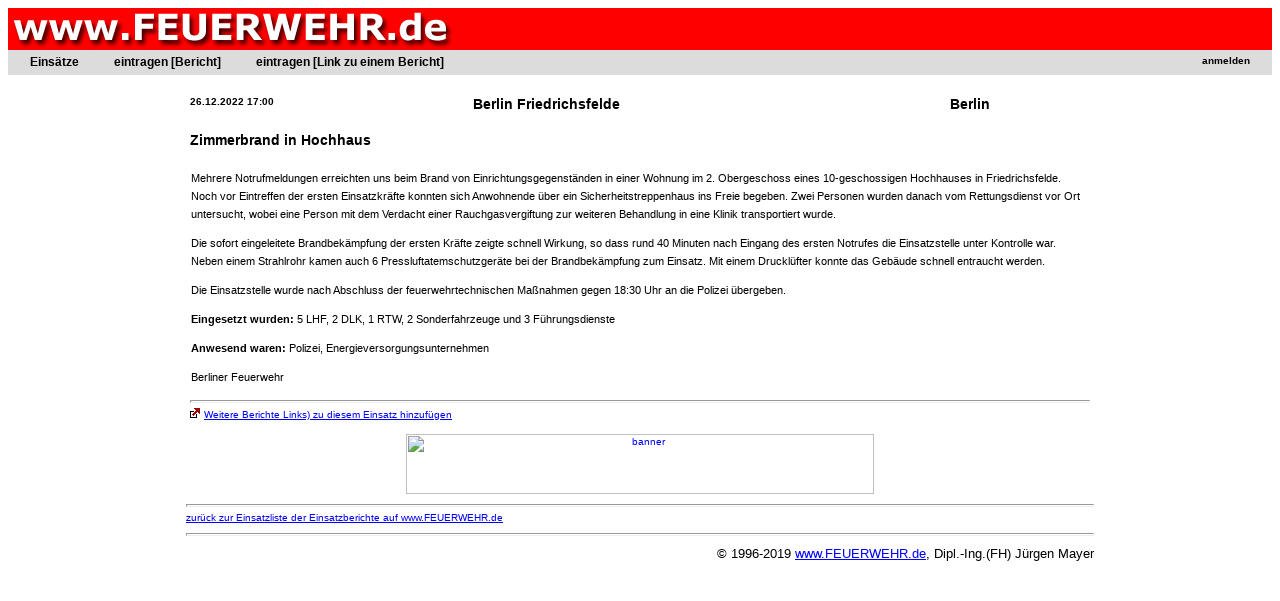

--- FILE ---
content_type: text/html; charset=utf-8
request_url: http://www.feuerwehr.de/einsatz/berichte/einsatz.php?n=67788
body_size: 2398
content:

<lscript async src="//pagead2.googlesyndication.com/pagead/js/adsbygoogle.js"></script>
<script>
     (adsbygoogle = window.adsbygoogle || []).push({
          google_ad_client: "ca-pub-1789862954250132",
          enable_page_level_ads: true
     });
</script>


<!DOCTYPE HTML PUBLIC "-//W3C//DTD HTML 3.2//EN">
<HTML>
<HEAD>
<meta http-equiv="content-type" content="text/html; charset=UTF-8">
<META NAME="content-language" CONTENT="Deutschland">
<META NAME="author" CONTENT="Jürgen Mayer">

<meta property="og:title" content="Zimmerbrand in Hochhaus [ Einsatzbericht / Berlin Friedrichsfelde ] " />
<meta property="og:type" content="website" />
<meta property="og:url" content="http://www.feuerwehr.de/einsatz/berichte/einsatz.php?n=67788 " />
<meta property="og:description" content="Mehrere Notrufmeldungen erreichten uns beim Brand von Einrichtungsgegenst&auml;nden in einer Wohnung im 2. Obergeschoss eines 10-geschossigen Hochh"/>
<meta property="og:image" content="http://www.feuerwehr.de/b/F.png" />
<script src="/i/ck/ckeditor.js"></script>
<title>Zimmerbrand in Hochhaus [ Einsatzbericht / Berlin Friedrichsfelde ]</title>
<LINK href="http://www.feuerwehr.de/i/s.css" type=text/css rel=stylesheet /> 
</HEAD>
<body bgcolor="white">
<table bgcolor="red" width="100%"><td class="titel"><a href="http://www.feuerwehr.de" style="COLOR: white; COLOR: white; TEXT-DECORATION: none"><img src="http://www.feuerwehr.de/b/f.jpg" border="0"></a></td><td class="subtitel" width="100%" align="center"></table>
<table bgcolor="#DCDCDC" border="0" width="100%" cellpadding="2">
<td colspan="2">
<style type="text/css">
/* navigation */

#nav {
	float: left;
	width: 100%;
	margin: 0;
	padding: 0;
	list-style: none;
	background: #DCDCDC;
	border-bottom: 1px solid #DCDCDC;
}

#nav li { 
	float: left;
	margin: 0;
	padding: 0;
}
	
#nav a {
	float: left;
	display: block;
//	padding: 6px 30px 6px 5px;
	padding: 3px 30px 3px 5px;
	text-decoration: none;
	font-weight: bold;
	font-size: 120%;
	color: #000;
}
	
#nav #nav-1 a {
	padding-left: 20px;
}

#nav #nav-login a {
	padding-left: 100px;
	position:absolute; right:0px;
}

	
#nav a:hover {
	color: red;
}

/* more */
	
ul#more {
	clear: left;
//	margin-top: 60px;
}
</style>

<ul id="nav">
<li id="nav-1"><a href="index.php">Einsätze</a></li>
<li id="nav-2"><a href="eintragen.php">eintragen [Bericht]</a></li>
<li id="nav-2"><a href="eintragen_link.php">eintragen [Link zu einem Bericht]</a></li>



<li id="nav-login"><a href="#">
<a href="/user/index.php?r=einsatz"><font size="1">anmelden</a></font></a></li>
</ul>


</td></table>
<center>

<p><!-- Kein Banner gefunden --> 
<p><table><td><table cellpadding=4><tr><td><H4>26.12.2022  17:00</H4></td><td><H2>Berlin Friedrichsfelde </H2></td><td><H2>Berlin</H2></td></tr><tr><td colspan="3"><H2>Zimmerbrand in Hochhaus</H2></td></tr><tr><td colspan="3"><center><table width="900" border="0"><td><div style="line-height: 170%; font-size: 1.1em;"><p>Mehrere Notrufmeldungen erreichten uns beim Brand von Einrichtungsgegenst&auml;nden in einer Wohnung im 2. Obergeschoss eines 10-geschossigen Hochhauses in Friedrichsfelde. Noch vor Eintreffen der ersten Einsatzkr&auml;fte konnten sich Anwohnende &uuml;ber ein Sicherheitstreppenhaus ins Freie begeben. Zwei Personen wurden danach vom Rettungsdienst vor Ort untersucht, wobei eine Person mit dem Verdacht einer Rauchgasvergiftung zur weiteren Behandlung in eine Klinik transportiert wurde.</p>

<p>Die sofort eingeleitete Brandbek&auml;mpfung der ersten Kr&auml;fte zeigte schnell Wirkung, so dass rund 40 Minuten nach Eingang des ersten Notrufes die Einsatzstelle unter Kontrolle war. Neben einem Strahlrohr kamen auch 6 Pressluftatemschutzger&auml;te bei der Brandbek&auml;mpfung zum Einsatz. Mit einem Druckl&uuml;fter konnte das Geb&auml;ude schnell entraucht werden.</p>

<p>Die Einsatzstelle wurde nach Abschluss der feuerwehrtechnischen Ma&szlig;nahmen gegen 18:30 Uhr an die Polizei &uuml;bergeben.</p>

<p><strong>Eingesetzt wurden:</strong> 5 LHF, 2 DLK, 1 RTW, 2 Sonderfahrzeuge und 3 F&uuml;hrungsdienste</p>

<p><strong>Anwesend waren: </strong>Polizei, Energieversorgungsunternehmen</p>
<p>Berliner Feuerwehr</div><p><center></center></td></table></center></td></tr><tr><td colspan="3"><hr><a href="eintragenLink.php?id=67788"><img src="/p.gif" border="0">Weitere Berichte Links) zu diesem Einsatz hinzufügen</a></td></tr></table><center><p><a href="http://www.feuerwehr.de/banner/klick.php?id=134" target="_blank"><img src="http://www.feuerwehr.com/ba/MAGIRUS.jpg" height="60" width="468" border="0" alt="banner"></a><br> 
<p></center><hr><a href="index.php">zurück zur Einsatzliste der Einsatzberichte auf www.FEUERWEHR.de</a><p><!--
<hr>
<table cellpadding="6" width="100%" bgcolor="#E6E6E6">
<td>
<a href="http://www.feuerwehr.de/news" target="_blank" class="menuleiste">News</a>
</td>
<td>
<a href="http://www.feuerwehr.de/newsletter/anmelden.php" target="_blank" class="menuleiste">Newsletter</a>
</td>
<td>
<a href="http://www.feuerwehr.de/einsatz/berichte" target="_blank" class="menuleiste">Einsätze</a>
</td>

<td>
<a href="http://www.feuerwehr.de/markt" target="_blank" class="menuleiste">Feuerwehr-Markt</a>
</td>
<td>
<a href="http://www.feuerwehr.de/fahrzeuge" target="_blank" class="menuleiste">Fahrzeug-Markt</a>
</td>
<td>
<a href="http://www.feuerwehr.de/fahrzeugdatenbank" target="_blank" class="menuleiste">Fahrzeuge</a>
</td>
<td>
<a href="http://www.feuerwehr.de/industrie" target="_blank" class="menuleiste">Industrie-News</a>
</td>
<td>
<a href="http://www.feuerwehr.de/bos-firmen" target="_blank" class="menuleiste">BOS-Firmen</a>
</td>
<td>
<a href="http://www.feuerwehr.de/tv-tipps" target="_blank" class="menuleiste">TV-Tipps</a>
</td>
<td>
<a href="http://www.feuerwehr.de/jobs" target="_blank" class="menuleiste">Job-Börse</a>
</td>
<td>
<a href="http://www.feuerwehr.de/impressum" target="_blank" class="menuleiste">Impressum</a>
</td>
</table>-->
<hr>
<p align="right">
<font size=-1>&copy; 1996-2019 <a href=http://www.feuerwehr.de>www.FEUERWEHR.de</a>, Dipl.-Ing.(FH) Jürgen Mayer</font>
</body>
</html>
